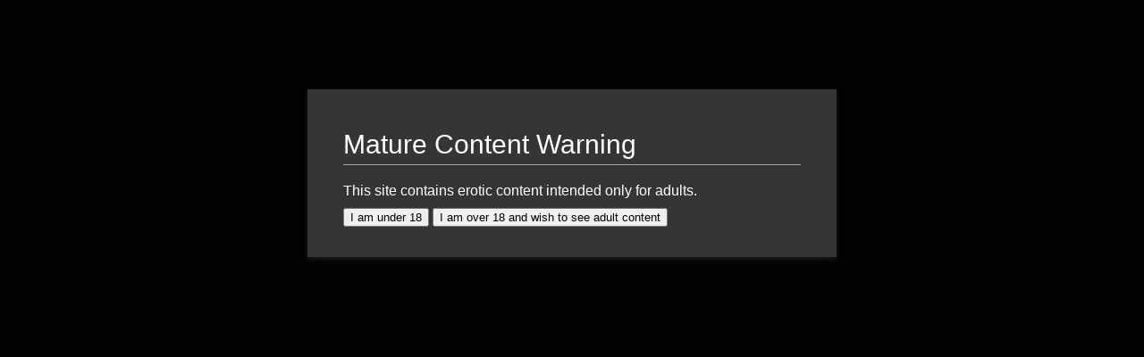

--- FILE ---
content_type: text/html; charset=UTF-8
request_url: https://wiki.skycorp.global/index.php/What's_New_in_LUA_Modding
body_size: 6554
content:
<!DOCTYPE html>
<html class="client-nojs" lang="en" dir="ltr">
<head>
<meta charset="UTF-8"/>
<title>What's New in LUA Modding - SkyCorp Global</title>
<script>document.documentElement.className="client-js";RLCONF={"wgBreakFrames":false,"wgSeparatorTransformTable":["",""],"wgDigitTransformTable":["",""],"wgDefaultDateFormat":"dmy","wgMonthNames":["","January","February","March","April","May","June","July","August","September","October","November","December"],"wgRequestId":"375f75442bc0ca16ec78b83e","wgCSPNonce":false,"wgCanonicalNamespace":"","wgCanonicalSpecialPageName":false,"wgNamespaceNumber":0,"wgPageName":"What's_New_in_LUA_Modding","wgTitle":"What's New in LUA Modding","wgCurRevisionId":742,"wgRevisionId":742,"wgArticleId":181,"wgIsArticle":true,"wgIsRedirect":false,"wgAction":"view","wgUserName":null,"wgUserGroups":["*"],"wgCategories":[],"wgPageContentLanguage":"en","wgPageContentModel":"wikitext","wgRelevantPageName":"What's_New_in_LUA_Modding","wgRelevantArticleId":181,"wgIsProbablyEditable":false,"wgRelevantPageIsProbablyEditable":false,"wgRestrictionEdit":[],"wgRestrictionMove":[],"wgVisualEditor":{"pageLanguageCode":"en",
"pageLanguageDir":"ltr","pageVariantFallbacks":"en"},"wgVector2022PreviewPages":[],"wgEditSubmitButtonLabelPublish":false};RLSTATE={"site.styles":"ready","user.styles":"ready","user":"ready","user.options":"loading","ext.pygments":"ready","skins.vector.styles.legacy":"ready","ext.visualEditor.desktopArticleTarget.noscript":"ready"};RLPAGEMODULES=["site","mediawiki.page.ready","mediawiki.toc","skins.vector.legacy.js","ext.visualEditor.desktopArticleTarget.init","ext.visualEditor.targetLoader"];</script>
<script>(RLQ=window.RLQ||[]).push(function(){mw.loader.implement("user.options@12s5i",function($,jQuery,require,module){mw.user.tokens.set({"patrolToken":"+\\","watchToken":"+\\","csrfToken":"+\\"});});});</script>
<link rel="stylesheet" href="/load.php?lang=en&amp;modules=ext.pygments%7Cext.visualEditor.desktopArticleTarget.noscript%7Cskins.vector.styles.legacy&amp;only=styles&amp;skin=vector"/>
<script async="" src="/load.php?lang=en&amp;modules=startup&amp;only=scripts&amp;raw=1&amp;skin=vector"></script>
<meta name="ResourceLoaderDynamicStyles" content=""/>
<link rel="stylesheet" href="/load.php?lang=en&amp;modules=site.styles&amp;only=styles&amp;skin=vector"/>
<meta name="generator" content="MediaWiki 1.39.7"/>
<meta name="format-detection" content="telephone=no"/>
<meta name="viewport" content="width=1000"/>
<link rel="icon" href="/favicon.ico"/>
<link rel="search" type="application/opensearchdescription+xml" href="/opensearch_desc.php" title="SkyCorp Global (en)"/>
<link rel="EditURI" type="application/rsd+xml" href="http://wiki.skycorp.global/api.php?action=rsd"/>
<link rel="license" href="/index.php/SkyCorp_Global:Copyrights"/>
<link rel="alternate" type="application/atom+xml" title="SkyCorp Global Atom feed" href="/index.php?title=Special:RecentChanges&amp;feed=atom"/>
</head>
<body class="mediawiki ltr sitedir-ltr mw-hide-empty-elt ns-0 ns-subject page-What_s_New_in_LUA_Modding rootpage-What_s_New_in_LUA_Modding skin-vector action-view skin-vector-legacy vector-feature-language-in-header-enabled vector-feature-language-in-main-page-header-disabled vector-feature-language-alert-in-sidebar-disabled vector-feature-sticky-header-disabled vector-feature-sticky-header-edit-disabled vector-feature-table-of-contents-disabled vector-feature-visual-enhancement-next-disabled"><div id="mw-page-base" class="noprint"></div>
<div id="mw-head-base" class="noprint"></div>
<div id="content" class="mw-body" role="main">
	<a id="top"></a>
	<div id="siteNotice"></div>
	<div class="mw-indicators">
	</div>
	<h1 id="firstHeading" class="firstHeading mw-first-heading"><span class="mw-page-title-main">What's New in LUA Modding</span></h1>
	<div id="bodyContent" class="vector-body">
		<div id="siteSub" class="noprint">From SkyCorp Global</div>
		<div id="contentSub"></div>
		<div id="contentSub2"></div>
		
		<div id="jump-to-nav"></div>
		<a class="mw-jump-link" href="#mw-head">Jump to navigation</a>
		<a class="mw-jump-link" href="#searchInput">Jump to search</a>
		<div id="mw-content-text" class="mw-body-content mw-content-ltr" lang="en" dir="ltr"><div class="mw-parser-output"><p>This page documents the changes modders should be aware of in LUA modding in the new engine versus the old Flash/AS3 based engine:
</p>
<div id="toc" class="toc" role="navigation" aria-labelledby="mw-toc-heading"><input type="checkbox" role="button" id="toctogglecheckbox" class="toctogglecheckbox" style="display:none" /><div class="toctitle" lang="en" dir="ltr"><h2 id="mw-toc-heading">Contents</h2><span class="toctogglespan"><label class="toctogglelabel" for="toctogglecheckbox"></label></span></div>
<ul>
<li class="toclevel-1 tocsection-1"><a href="#Inputting_LUA"><span class="tocnumber">1</span> <span class="toctext">Inputting LUA</span></a>
<ul>
<li class="toclevel-2 tocsection-2"><a href="#Example"><span class="tocnumber">1.1</span> <span class="toctext">Example</span></a></li>
</ul>
</li>
<li class="toclevel-1 tocsection-3"><a href="#Access_to_more_utility_functions/classes"><span class="tocnumber">2</span> <span class="toctext">Access to more utility functions/classes</span></a></li>
<li class="toclevel-1 tocsection-4"><a href="#Optional_parameters"><span class="tocnumber">3</span> <span class="toctext">Optional parameters</span></a></li>
</ul>
</div>

<h2><span class="mw-headline" id="Inputting_LUA">Inputting LUA</span></h2>
<p>You no longer need to manually compile LUA into bytecode and then base64 it!  Now you simply <a rel="nofollow" class="external text" href="https://www.freeformatter.com/json-escape.html">escape</a> the lua source code and drop it in.
</p><p>Note the field changed from 'luac' (compiled lua) to just 'lua'
</p>
<h3><span class="mw-headline" id="Example">Example</span></h3>
<p>Previously mod json in AS3:
</p>
<div class="mw-highlight mw-highlight-lang-json mw-content-ltr" dir="ltr"><pre><span></span><span class="p">{</span><span class="w"></span>
<span class="w">	</span><span class="nt">&quot;type&quot;</span><span class="p">:</span><span class="w"> </span><span class="s2">&quot;ENTITY&quot;</span><span class="p">,</span><span class="w"></span>
<span class="w">	</span><span class="nt">&quot;name&quot;</span><span class="p">:</span><span class="w"></span>
<span class="w">	</span><span class="p">{</span><span class="w"></span>
<span class="w">		</span><span class="nt">&quot;literalString&quot;</span><span class="w"> </span><span class="p">:</span><span class="w"> </span><span class="s2">&quot;Shinier Gem&quot;</span><span class="w"></span>
<span class="w">	</span><span class="p">},</span><span class="w"></span>
<span class="w">	</span><span class="nt">&quot;description&quot;</span><span class="p">:</span><span class="w"></span>
<span class="w">	</span><span class="p">{</span><span class="w"></span>
<span class="w">		</span><span class="nt">&quot;programString&quot;</span><span class="p">:</span><span class="w"> </span><span class="kc">true</span><span class="w"></span>
<span class="w">	</span><span class="p">},</span><span class="w"></span>
<span class="hll"><span class="w">	</span><span class="nt">&quot;luac&quot;</span><span class="p">:</span><span class="w"> </span><span class="s2">&quot;[base64]&quot;</span><span class="w"></span>
</span><span class="p">}</span><span class="w"></span>
</pre></div>
<p>And now mod json in new engine:
</p>
<div class="mw-highlight mw-highlight-lang-json mw-content-ltr" dir="ltr"><pre><span></span><span class="p">{</span><span class="w"></span>
<span class="w">	</span><span class="nt">&quot;type&quot;</span><span class="p">:</span><span class="w"> </span><span class="s2">&quot;ENTITY&quot;</span><span class="p">,</span><span class="w"></span>
<span class="w">	</span><span class="nt">&quot;name&quot;</span><span class="p">:</span><span class="w"></span>
<span class="w">	</span><span class="p">{</span><span class="w"></span>
<span class="w">		</span><span class="nt">&quot;literalString&quot;</span><span class="w"> </span><span class="p">:</span><span class="w"> </span><span class="s2">&quot;Shinier Gem&quot;</span><span class="w"></span>
<span class="w">	</span><span class="p">},</span><span class="w"></span>
<span class="w">	</span><span class="nt">&quot;description&quot;</span><span class="p">:</span><span class="w"></span>
<span class="w">	</span><span class="p">{</span><span class="w"></span>
<span class="w">		</span><span class="nt">&quot;programString&quot;</span><span class="p">:</span><span class="w"> </span><span class="kc">true</span><span class="w"></span>
<span class="w">	</span><span class="p">},</span><span class="w"></span>
<span class="hll"><span class="w">	</span><span class="nt">&quot;lua&quot;</span><span class="p">:</span><span class="w"> </span><span class="s2">&quot;-- Description is called when an object&#39;s description is shown to the\r\n-- player or otherwise requested.  The object should return a string\r\n-- containing the description.\r\n\r\nfunction description()\r\n\r\n   -- Create a descriptive string\r\n   local descriptiveText = \&quot;The gem shines programatically as you look at it.\&quot;;\r\n\r\n   -- Return it\r\n   return descriptiveText;\r\n\r\nend&quot;</span><span class="w"></span>
</span><span class="p">}</span><span class="w"></span>
</pre></div><p>Because of this change, I've disabled the lua field in the mod upload/edit page to avoid needless duplication.  
</p><h2><span id="Access_to_more_utility_functions.2Fclasses"></span><span class="mw-headline" id="Access_to_more_utility_functions/classes">Access to more utility functions/classes</span></h2>
<p>A number of new classes are available, check out the <a href="/index.php/Category:LUA_Class_Reference" title="Category:LUA Class Reference">API reference</a>.
</p>
<h2><span class="mw-headline" id="Optional_parameters">Optional parameters</span></h2>
<p>A few functions have since been updated to support optional parameters, like silent TFs.
</p>
<!-- 
NewPP limit report
Cached time: 20260126100050
Cache expiry: 86400
Reduced expiry: false
Complications: [show‐toc]
CPU time usage: 0.003 seconds
Real time usage: 0.003 seconds
Preprocessor visited node count: 23/1000000
Post‐expand include size: 0/2097152 bytes
Template argument size: 0/2097152 bytes
Highest expansion depth: 2/100
Expensive parser function count: 0/100
Unstrip recursion depth: 0/20
Unstrip post‐expand size: 3870/5000000 bytes
-->
<!--
Transclusion expansion time report (%,ms,calls,template)
100.00%    0.000      1 -total
-->

<!-- Saved in parser cache with key wiki:pcache:idhash:181-0!canonical and timestamp 20260126100050 and revision id 742.
 -->
</div>
<div class="printfooter" data-nosnippet="">Retrieved from "<a dir="ltr" href="http://wiki.skycorp.global/index.php?title=What%27s_New_in_LUA_Modding&amp;oldid=742">http://wiki.skycorp.global/index.php?title=What%27s_New_in_LUA_Modding&amp;oldid=742</a>"</div></div>
		<div id="catlinks" class="catlinks catlinks-allhidden" data-mw="interface"></div>
	</div>
</div>

<div id="mw-navigation">
	<h2>Navigation menu</h2>
	<div id="mw-head">
		

<nav id="p-personal" class="vector-menu mw-portlet mw-portlet-personal vector-user-menu-legacy" aria-labelledby="p-personal-label" role="navigation"  >
	<h3
		id="p-personal-label"
		
		class="vector-menu-heading "
	>
		<span class="vector-menu-heading-label">Personal tools</span>
	</h3>
	<div class="vector-menu-content">
		
		<ul class="vector-menu-content-list"><li id="pt-login" class="mw-list-item"><a href="https://skycorp.global/skyscript/wikiLogin.php" title="You are encouraged to log in; however, it is not mandatory [o]" accesskey="o"><span>Login (uses SkyCorp account)</span></a></li></ul>
		
	</div>
</nav>

		<div id="left-navigation">
			

<nav id="p-namespaces" class="vector-menu mw-portlet mw-portlet-namespaces vector-menu-tabs vector-menu-tabs-legacy" aria-labelledby="p-namespaces-label" role="navigation"  >
	<h3
		id="p-namespaces-label"
		
		class="vector-menu-heading "
	>
		<span class="vector-menu-heading-label">Namespaces</span>
	</h3>
	<div class="vector-menu-content">
		
		<ul class="vector-menu-content-list"><li id="ca-nstab-main" class="selected mw-list-item"><a href="/index.php/What%27s_New_in_LUA_Modding" title="View the content page [c]" accesskey="c"><span>Page</span></a></li><li id="ca-talk" class="new mw-list-item"><a href="/index.php?title=Talk:What%27s_New_in_LUA_Modding&amp;action=edit&amp;redlink=1" rel="discussion" title="Discussion about the content page (page does not exist) [t]" accesskey="t"><span>Discussion</span></a></li></ul>
		
	</div>
</nav>

			

<nav id="p-variants" class="vector-menu mw-portlet mw-portlet-variants emptyPortlet vector-menu-dropdown" aria-labelledby="p-variants-label" role="navigation"  >
	<input type="checkbox"
		id="p-variants-checkbox"
		role="button"
		aria-haspopup="true"
		data-event-name="ui.dropdown-p-variants"
		class="vector-menu-checkbox"
		aria-labelledby="p-variants-label"
	/>
	<label
		id="p-variants-label"
		 aria-label="Change language variant"
		class="vector-menu-heading "
	>
		<span class="vector-menu-heading-label">English</span>
	</label>
	<div class="vector-menu-content">
		
		<ul class="vector-menu-content-list"></ul>
		
	</div>
</nav>

		</div>
		<div id="right-navigation">
			

<nav id="p-views" class="vector-menu mw-portlet mw-portlet-views vector-menu-tabs vector-menu-tabs-legacy" aria-labelledby="p-views-label" role="navigation"  >
	<h3
		id="p-views-label"
		
		class="vector-menu-heading "
	>
		<span class="vector-menu-heading-label">Views</span>
	</h3>
	<div class="vector-menu-content">
		
		<ul class="vector-menu-content-list"><li id="ca-view" class="selected mw-list-item"><a href="/index.php/What%27s_New_in_LUA_Modding"><span>Read</span></a></li><li id="ca-viewsource" class="mw-list-item"><a href="/index.php?title=What%27s_New_in_LUA_Modding&amp;action=edit" title="This page is protected.&#10;You can view its source [e]" accesskey="e"><span>View source</span></a></li><li id="ca-history" class="mw-list-item"><a href="/index.php?title=What%27s_New_in_LUA_Modding&amp;action=history" title="Past revisions of this page [h]" accesskey="h"><span>View history</span></a></li></ul>
		
	</div>
</nav>

			

<nav id="p-cactions" class="vector-menu mw-portlet mw-portlet-cactions emptyPortlet vector-menu-dropdown" aria-labelledby="p-cactions-label" role="navigation"  title="More options" >
	<input type="checkbox"
		id="p-cactions-checkbox"
		role="button"
		aria-haspopup="true"
		data-event-name="ui.dropdown-p-cactions"
		class="vector-menu-checkbox"
		aria-labelledby="p-cactions-label"
	/>
	<label
		id="p-cactions-label"
		
		class="vector-menu-heading "
	>
		<span class="vector-menu-heading-label">More</span>
	</label>
	<div class="vector-menu-content">
		
		<ul class="vector-menu-content-list"></ul>
		
	</div>
</nav>

			
<div id="p-search" role="search" class="vector-search-box-vue  vector-search-box-show-thumbnail vector-search-box-auto-expand-width vector-search-box">
	<div>
			<h3 >
				<label for="searchInput">Search</label>
			</h3>
		<form action="/index.php" id="searchform"
			class="vector-search-box-form">
			<div id="simpleSearch"
				class="vector-search-box-inner"
				 data-search-loc="header-navigation">
				<input class="vector-search-box-input"
					 type="search" name="search" placeholder="Search SkyCorp Global" aria-label="Search SkyCorp Global" autocapitalize="sentences" title="Search SkyCorp Global [f]" accesskey="f" id="searchInput"
				>
				<input type="hidden" name="title" value="Special:Search">
				<input id="mw-searchButton"
					 class="searchButton mw-fallbackSearchButton" type="submit" name="fulltext" title="Search the pages for this text" value="Search">
				<input id="searchButton"
					 class="searchButton" type="submit" name="go" title="Go to a page with this exact name if it exists" value="Go">
			</div>
		</form>
	</div>
</div>

		</div>
	</div>
	

<div id="mw-panel">
	<div id="p-logo" role="banner">
		<a class="mw-wiki-logo" href="/index.php/Main_Page"
			title="Visit the main page"></a>
	</div>
	

<nav id="p-navigation" class="vector-menu mw-portlet mw-portlet-navigation vector-menu-portal portal" aria-labelledby="p-navigation-label" role="navigation"  >
	<h3
		id="p-navigation-label"
		
		class="vector-menu-heading "
	>
		<span class="vector-menu-heading-label">Navigation</span>
	</h3>
	<div class="vector-menu-content">
		
		<ul class="vector-menu-content-list"><li id="n-mainpage-description" class="mw-list-item"><a href="/index.php/Main_Page" title="Visit the main page [z]" accesskey="z"><span>Main page</span></a></li><li id="n-recentchanges" class="mw-list-item"><a href="/index.php/Special:RecentChanges" title="A list of recent changes in the wiki [r]" accesskey="r"><span>Recent changes</span></a></li><li id="n-randompage" class="mw-list-item"><a href="/index.php/Special:Random" title="Load a random page [x]" accesskey="x"><span>Random page</span></a></li><li id="n-Wiki-help" class="mw-list-item"><a href="https://www.mediawiki.org/wiki/Special:MyLanguage/Help:Contents"><span>Wiki help</span></a></li></ul>
		
	</div>
</nav>

	

<nav id="p-The_Underworld" class="vector-menu mw-portlet mw-portlet-The_Underworld vector-menu-portal portal" aria-labelledby="p-The_Underworld-label" role="navigation"  >
	<h3
		id="p-The_Underworld-label"
		
		class="vector-menu-heading "
	>
		<span class="vector-menu-heading-label">The Underworld</span>
	</h3>
	<div class="vector-menu-content">
		
		<ul class="vector-menu-content-list"><li id="n-Blog" class="mw-list-item"><a href="http://skycorp.global/research-blog/" rel="nofollow"><span>Blog</span></a></li><li id="n-Materials-Download" class="mw-list-item"><a href="http://skycorp.global/materials-download/" rel="nofollow"><span>Materials Download</span></a></li></ul>
		
	</div>
</nav>


<nav id="p-tb" class="vector-menu mw-portlet mw-portlet-tb vector-menu-portal portal" aria-labelledby="p-tb-label" role="navigation"  >
	<h3
		id="p-tb-label"
		
		class="vector-menu-heading "
	>
		<span class="vector-menu-heading-label">Tools</span>
	</h3>
	<div class="vector-menu-content">
		
		<ul class="vector-menu-content-list"><li id="t-whatlinkshere" class="mw-list-item"><a href="/index.php/Special:WhatLinksHere/What%27s_New_in_LUA_Modding" title="A list of all wiki pages that link here [j]" accesskey="j"><span>What links here</span></a></li><li id="t-recentchangeslinked" class="mw-list-item"><a href="/index.php/Special:RecentChangesLinked/What%27s_New_in_LUA_Modding" rel="nofollow" title="Recent changes in pages linked from this page [k]" accesskey="k"><span>Related changes</span></a></li><li id="t-specialpages" class="mw-list-item"><a href="/index.php/Special:SpecialPages" title="A list of all special pages [q]" accesskey="q"><span>Special pages</span></a></li><li id="t-print" class="mw-list-item"><a href="javascript:print();" rel="alternate" title="Printable version of this page [p]" accesskey="p"><span>Printable version</span></a></li><li id="t-permalink" class="mw-list-item"><a href="/index.php?title=What%27s_New_in_LUA_Modding&amp;oldid=742" title="Permanent link to this revision of this page"><span>Permanent link</span></a></li><li id="t-info" class="mw-list-item"><a href="/index.php?title=What%27s_New_in_LUA_Modding&amp;action=info" title="More information about this page"><span>Page information</span></a></li></ul>
		
	</div>
</nav>

	
</div>

</div>

<footer id="footer" class="mw-footer" role="contentinfo" >
	<ul id="footer-info">
	<li id="footer-info-lastmod"> This page was last edited on 18 July 2023, at 05:14.</li>
	<li id="footer-info-copyright">Content is available under <a href="/index.php/SkyCorp_Global:Copyrights" title="SkyCorp Global:Copyrights">SkyCorp Global User Generated Content License</a> unless otherwise noted.</li>
</ul>

	<ul id="footer-places">
	<li id="footer-places-privacy"><a href="/index.php/SkyCorp_Global:Privacy_policy">Privacy policy</a></li>
	<li id="footer-places-about"><a href="/index.php/SkyCorp_Global:About">About SkyCorp Global</a></li>
	<li id="footer-places-disclaimer"><a href="/index.php/SkyCorp_Global:General_disclaimer">Disclaimers</a></li>
</ul>

	<ul id="footer-icons" class="noprint">
	<li id="footer-poweredbyico"><a href="https://www.mediawiki.org/"><img src="/resources/assets/poweredby_mediawiki_88x31.png" alt="Powered by MediaWiki" srcset="/resources/assets/poweredby_mediawiki_132x47.png 1.5x, /resources/assets/poweredby_mediawiki_176x62.png 2x" width="88" height="31" loading="lazy"/></a></li>
</ul>

</footer>

<script>(RLQ=window.RLQ||[]).push(function(){mw.config.set({"wgPageParseReport":{"limitreport":{"cputime":"0.003","walltime":"0.003","ppvisitednodes":{"value":23,"limit":1000000},"postexpandincludesize":{"value":0,"limit":2097152},"templateargumentsize":{"value":0,"limit":2097152},"expansiondepth":{"value":2,"limit":100},"expensivefunctioncount":{"value":0,"limit":100},"unstrip-depth":{"value":0,"limit":20},"unstrip-size":{"value":3870,"limit":5000000},"timingprofile":["100.00%    0.000      1 -total"]},"cachereport":{"timestamp":"20260126100050","ttl":86400,"transientcontent":false}}});mw.config.set({"wgBackendResponseTime":40});});</script>
</body>
</html>

--- FILE ---
content_type: text/html
request_url: https://wiki.skycorp.global/ageVerify/ageGateInclude.html
body_size: 596
content:
<style>
	#av-overlay-wrap { 
		position: fixed; 
		height: 100%;
		width: 100%;
		background: #E6E6E6;
		z-index: 10000;
		display: block;
		top: 0;
		left: 0; 
	}

	#av-overlay {
		position: fixed; 
		top: 0;
		left: 0;
		height: 100%;
		width: 100%;
		background: white;
		z-index: 10001;
		padding: 30px 40px 34px;
		-webkit-box-shadow: 0 2px 6px rgba(100, 100, 100, 0.3);
		   -moz-box-shadow: 0 2px 6px rgba(100, 100, 100, 0.3);
				box-shadow: 0 2px 6px rgba(100, 100, 100, 0.3);
				
		color: #fff;
	}
	#av-overlay h1 {
		margin-bottom: 20px;
		color: #fff;
	}
	#av-overlay p {
		margin-bottom: 10px;
	}
	#av-overlay .submit {
		margin-bottom: 0;
	}

	#av-overlay input[type=text] {
		width: 50px;
		outline: none;
	}
	#av-overlay #av_verify_y {
		width: 70px;
	}

	#av-overlay .error {
		padding: 12px;
		background-color: #ffebe8;
		border: 1px solid #c00;
		-webkit-border-radius: 3px;
		   -moz-border-radius: 3px;
				border-radius: 3px;
	}

	/* Minimum width of 400 pixels. */
	@media screen and (min-width: 400px) {
		
		#av-overlay {
			position: relative;
			top: auto;
			left: auto;
			width: 40%;
			height: auto;
			margin: 100px auto 0 auto;
		}
		
	}


	#av-overlay-wrap {
		background: #020202;
	}

	#av-overlay {
		background: #353535;
	}
</style>
<div id="av-overlay-wrap">
	<div id="av-overlay">
		<h1>Mature Content Warning</h1>

		<p>This site contains erotic content intended only for adults.</p>
		
			<input name="av_verify" id="under18" value="I am under 18" type="submit" onclick="onUnder18()" />			
			<input name="av_verify" id="over18" value="I am over 18 and wish to see adult content" type="submit" onclick="onOver18()" />
	</div>
</div>


--- FILE ---
content_type: text/css; charset=utf-8
request_url: https://wiki.skycorp.global/load.php?lang=en&modules=site.styles&only=styles&skin=vector
body_size: 38
content:
.ns-3000 #content,.ns-3001 #content{background-color:#e4fef1}.ns-3000 div.thumb,.ns-3001 div.thumb{border-color:#e4fef1}.ns-3000 .mw-body{border:1px solid #068846}.responsive-image img{max-width:100%;height:auto}

--- FILE ---
content_type: text/plain
request_url: https://www.google-analytics.com/j/collect?v=1&_v=j102&a=1065894335&t=pageview&_s=1&dl=https%3A%2F%2Fwiki.skycorp.global%2Findex.php%2FWhat%27s_New_in_LUA_Modding&ul=en-us%40posix&dt=What%27s%20New%20in%20LUA%20Modding%20-%20SkyCorp%20Global&sr=1280x720&vp=1280x720&_u=IEBAAEABAAAAACAAI~&jid=1158661240&gjid=1469339737&cid=787957519.1769421651&tid=UA-56211783-1&_gid=1324388702.1769421651&_r=1&_slc=1&z=59742618
body_size: -451
content:
2,cG-YWYJS0ZZ02

--- FILE ---
content_type: text/javascript
request_url: https://wiki.skycorp.global/ageVerify/ageVerify.js?_=1769421651221
body_size: 358
content:

$(document).ready(function() {

	// Include js cookie
	$.getScript("/ageVerify/js.cookie-2.1.0.min.js").
	done(function(script, textStatus) {

		//alert("running");
		if (Cookies.get('SkyAgeVerification') != 'ADULT')
		{
			// Age warning will be shown
			$.ajax({
				url: "/ageVerify/ageGateInclude.html",
				success: function (data) { $('body').append(data); },
				dataType: 'html'
			});
		} else {			
			//$("#av-overlay-wrap").hide();
		}	
	}).fail(function( jqxhr, settings, exception ) {
   	 console.log( "Triggered ajaxError handler:" + exception );
	});
});

function onOver18()
{
	Cookies.set('SkyAgeVerification', 'ADULT', { expires: 999 });
	$("#av-overlay-wrap").hide();
}

function onUnder18()
{
	window.location = "https://google.com";
}
